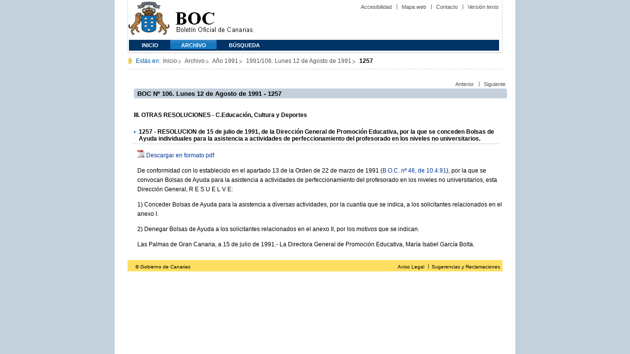

--- FILE ---
content_type: text/html
request_url: https://www.gobiernodecanarias.org/boc/1991/106/012.html
body_size: 6998
content:
<!DOCTYPE html PUBLIC "-//W3C//DTD XHTML 1.0 Transitional//EN" "https://www.w3.org/TR/xhtml1/DTD/xhtml1-transitional.dtd">
<HTML lang="es-ES">
<HEAD>
<TITLE>BOC - 1991/106. Lunes 12 de Agosto de 1991 - 1257</TITLE>
	<meta http-equiv="Content-Type" content="text/html;charset=UTF-8">		
        <META NAME="summary"        CONTENT="RESOLUCION de 15 de julio de 1991, de la Dirección General de Promoción Educativa, por la que se conceden Bolsas de Ayuda individuales para la asistencia a actividades de perfeccionamiento del profesorado en los niveles no universitarios...">        
        <META NAME="plainsummary"   CONTENT="RESOLUCION de 15 de julio de 1991, de la Direccion General de Promocion Educativa, por la que se conceden Bolsas de Ayuda individuales para la asistencia a actividades de perfeccionamiento del profesorado en los niveles no universitarios.">        
	<META NAME="keywords"       CONTENT="ayudas y subvenciones,educacion">                 <!--  Palabras clave para RSS -->			
	<META NAME="documentnumber" CONTENT="106">
	<META NAME="documentdate"   CONTENT="1991-08-12">
	<META NAME="searchdate"     CONTENT="448481">
	<META NAME="entity"	    CONTENT="C.Educación, Cultura y Deportes">                          <!--emisor (consejería, presidencia, universidad, juzgado...)-->
	<META NAME="plainentity"    CONTENT="C.Educacion, Cultura y Deportes">                          	
        <META NAME="typedocument"   CONTENT="3">                    <!--Criterio: 	Disposiciones generales => 1 Autoridades y personal => 2 Otras resoluciones 	=> 3 Anuncios 		=> 4  -->
	<link rel="icon" type="image/png" href="/boc/favicon.ico">
	<link href="/gc/css/estilos.css" rel="stylesheet" type="text/css" media="screen" />
	<link href="/gc/css/imprime.css" rel="stylesheet" type="text/css" media="print"/>
	<link href="/gc/css/voz.css" rel="stylesheet" type="text/css" media="aural"/>
	<link href="/boc/css/boc.css" rel="stylesheet" type="text/css" media="screen" />
</HEAD>


<BODY>
<div id="principal_interior">
   <div id="bloq_menu">
  		<h1 class="bulletin"><a class="gob" href="/" title="Le lleva a la p&aacute;gina principal del Gobierno de Canarias - Opciones de accesibilidad (tecla de acceso: i)" accesskey="i">Gobierno de Canarias</a></h1> 
   		<h1 class="bulletin"><a class="cac" href="/" title="Le lleva a la p&aacute;gina principal del Gobierno de Canarias - Opciones de accesibilidad (tecla de acceso: i)" accesskey="i">Comunidad Autónoma de Canarias</a></h1>
   		<h1 class="bulletin"><a class="boc" href="/boc" title="Le lleva a la página principal del Boletín Oficial de Canarias - Opciones de accesibilidad (tecla de acceso: c)" accesskey="c">Boletín Oficial de Canarias</a></h1> 
		<div id="listado_superior">
		<ul>
<!-- MENú DE AYUDA -->
	    <li class="nobarra"><a href="/boc/accesibilidad.html" accesskey="a" title="Opciones de accesibilidad (tecla de acceso: a)">Accesibilidad</a></li>
	    <li><a href="/boc/mapa.html" accesskey="m" title="Índice de contenidos (tecla de acceso: m)">Mapa web</a></li>
	    <li><a href="/es/contacto.html" accesskey="o" title="Contacte con nosotros (tecla de acceso: o)">Contacto</a></li>
	    <li><a href="/boc/archivo/1991/106/pda/012.html" accesskey="t" title="Versión solo texto (tecla de acceso: t)">Versión texto</a></li>
		</ul>
		</div>
  
<!-- MEN? SUPERIOR -->      
		<div class="menu">
			<ul class="men">
	<!-- SU EMPLEA EL CLASS="SELECT" PARA LA SECCIóN EN LA QUE NOS HALLEMOS Y EL CLASS="INACTIVE" PARA EL RESTO -->
			<li class="inactive"><a href="/boc" accesskey="1" title="Página principal (tecla de acceso: 1)">Inicio</a></li>
			<li class="selec"><a href="/boc/archivo" accesskey="2" title="Archivo (tecla de acceso: 2)">Archivo</a></li>
			<li class="inactive"><a href="/boc/busqueda.html" accesskey="3" title="Búsqueda (tecla de acceso: 3)">Búsqueda</a></li>
			</ul>
		</div>
  </div>
	<div class="espacio">
	</div>
<!-- MIGAS DE PAN-->
	<div id="migas">
	<p class="txt">Est&aacute;s en:</p>
	<ul>
	<li><a href="/boc" title="Ir a Inicio">Inicio</a></li>
	<li><a href="/boc/archivo" title="Ir a Archivo">Archivo</a></li>
	<li><a href="/boc/1991/index.html" title="Ir al archivo del año 1991">Año 1991</a></li>
	<li><a href="/boc/1991/106/index.html" title="Ir al Boletín 1991/106">1991/106. Lunes 12 de Agosto de 1991</a></li>
	<li><strong>1257</strong></li>
	</ul>
    </div>
	
<!--CONTENIDO-->
	<div id="bloq_interior"  class="bulletin">
<!-- CONTENIDO IZQUIERDO -->
		<div class="bloq_izd">
			<iframe class="menu" frameborder="0" src="/boc/menu.html?year=1991&number=106"><p>Menú de búsqueda y navegación</p></iframe>
		</div>
<!-- CONTENIDO CENTRAL -->
		<div class="bloq_der_grande">
        <!--<h2 class="pesta_grande2">Anuncio</h2>--> 
			<div class="conten">

          <div id="listado_superior">
            <ul>
              <li class="nobarra"><a href="/boc/1991/106/011.html">Anterior</a></li>
              <li><a href="/boc/1991/106/013.html">Siguiente</a></li>
            </ul>
          </div>
          <div class="espacio"> </div>

        <h2>BOC Nº 106. Lunes 12 de Agosto de 1991 - 1257</h2>
				<h5>
					
					  III. OTRAS RESOLUCIONES - C.Educación, Cultura y Deportes
				   
				   
				</h5>
				<h3>1257 - RESOLUCION de 15 de julio de 1991, de la Dirección General de Promoción Educativa, por la que se conceden Bolsas de Ayuda individuales para la asistencia a actividades de perfeccionamiento del profesorado en los niveles no universitarios.</h3>
				
				<p class="justificado"><img src="/boc/img/pdf.jpg" class="icon_pdf"/> <a href="/boc/1991/106/boc-1991-106-012.pdf" title="Descargar la disposición en formato PDF">Descargar en formato pdf</a></p>
				<p>De conformidad con lo establecido en el apartado 13 de la Orden de 22 de marzo de 1991 (<a href='/boc/1991/046/' title='Enlace al boletín 1991/046' class='otroboc'>B.O.C. nº 46, de 10.4.91</a>), por la que se convocan Bolsas de Ayuda para la asistencia a actividades de perfeccionamiento del profesorado en los niveles no universitarios, esta Dirección General,
R E S U E L V E:</p>
<p>	1) Conceder Bolsas de Ayuda para la asistencia a diversas actividades, por la cuantía que se indica, a los solicitantes relacionados en el anexo I.</p>
<p>	2) Denegar Bolsas de Ayuda a los solicitantes relacionados en el anexo II, por los motivos que se indican.</p>
<p>	Las Palmas de Gran Canaria, a 15 de julio de 1991.- La Directora General de Promoción Educativa, María Isabel García Bolta.
<FALTA IMAGEN NO SOPORTADA EN VIDEOTEX></p>

			</div>
		</div>
<!-- PIE DE P?GINA -->
		<div id="pie">
    	<p class="izda">&copy; Gobierno de Canarias</p>
    		<div class="dcha">
      		<ul>
        	<li class="nobarra3"><a href="/avisolegal.html" title="Aviso legal">Aviso Legal</a></li>
        	<li><a href="/sugrec/" title="Sugerencias y Reclamaciones">Sugerencias y Reclamaciones</a></li>
      		</ul>
    		</div>
		</div> 
	</div> 
</div>    
</BODY>
</HTML>
